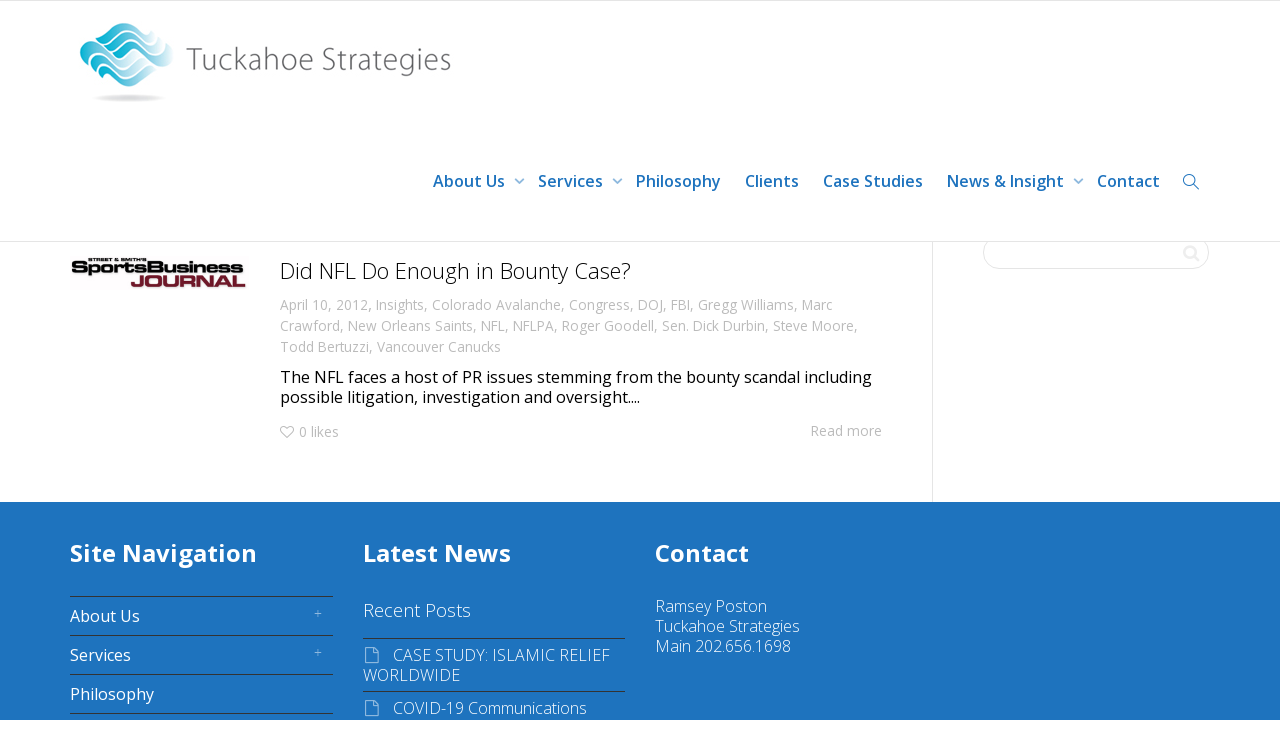

--- FILE ---
content_type: text/html; charset=UTF-8
request_url: https://www.tuckahoestrategies.com/tag/steve-moore/
body_size: 55867
content:
<!DOCTYPE html>
<!--[if lt IE 7]>
<html class="no-js lt-ie9 lt-ie8 lt-ie7" lang="en-US"><![endif]-->
<!--[if IE 7]>
<html class="no-js lt-ie9 lt-ie8" lang="en-US"><![endif]-->
<!--[if IE 8]>
<html class="no-js lt-ie9" lang="en-US"><![endif]-->
<!--[if IE 9]>
<html class="no-js lt-ie10" lang="en-US"><![endif]-->
<!--[if gt IE 9]><!-->
<html class="no-js" lang="en-US">
<!--<![endif]-->
<head>
	<meta http-equiv="X-UA-Compatible" content="IE=9; IE=8; IE=7; IE=EDGE"/>
	<meta charset="UTF-8">
	<meta name="viewport" content="width=device-width, initial-scale=1.0">
	<link rel="profile" href="https://gmpg.org/xfn/11">
	<link rel="pingback" href="https://www.tuckahoestrategies.com/xmlrpc.php">

	<!-- Fav and touch icons -->
					
	<!-- HTML5 shim, for IE6-8 support of HTML5 elements -->
	<!--[if lt IE 9]>
	<script src="https://www.tuckahoestrategies.com/wp-content/themes/kleo/assets/js/html5shiv.js"></script>
	<![endif]-->

	<!--[if IE 7]>
	<link rel="stylesheet" href="https://www.tuckahoestrategies.com/wp-content/themes/kleo/assets/css/fontello-ie7.css">
	<![endif]-->

	
	<title>Steve Moore &#8211; tuckahoestrategies</title>
<meta name='robots' content='max-image-preview:large' />
<link rel='dns-prefetch' href='//www.googletagmanager.com' />
<link rel='dns-prefetch' href='//fonts.googleapis.com' />
<link rel="alternate" type="application/rss+xml" title="tuckahoestrategies &raquo; Feed" href="https://www.tuckahoestrategies.com/feed/" />
<link rel="alternate" type="application/rss+xml" title="tuckahoestrategies &raquo; Comments Feed" href="https://www.tuckahoestrategies.com/comments/feed/" />
<link rel="alternate" type="application/rss+xml" title="tuckahoestrategies &raquo; Steve Moore Tag Feed" href="https://www.tuckahoestrategies.com/tag/steve-moore/feed/" />
<style id='wp-img-auto-sizes-contain-inline-css' type='text/css'>
img:is([sizes=auto i],[sizes^="auto," i]){contain-intrinsic-size:3000px 1500px}
/*# sourceURL=wp-img-auto-sizes-contain-inline-css */
</style>
<style id='wp-emoji-styles-inline-css' type='text/css'>

	img.wp-smiley, img.emoji {
		display: inline !important;
		border: none !important;
		box-shadow: none !important;
		height: 1em !important;
		width: 1em !important;
		margin: 0 0.07em !important;
		vertical-align: -0.1em !important;
		background: none !important;
		padding: 0 !important;
	}
/*# sourceURL=wp-emoji-styles-inline-css */
</style>
<style id='wp-block-library-inline-css' type='text/css'>
:root{--wp-block-synced-color:#7a00df;--wp-block-synced-color--rgb:122,0,223;--wp-bound-block-color:var(--wp-block-synced-color);--wp-editor-canvas-background:#ddd;--wp-admin-theme-color:#007cba;--wp-admin-theme-color--rgb:0,124,186;--wp-admin-theme-color-darker-10:#006ba1;--wp-admin-theme-color-darker-10--rgb:0,107,160.5;--wp-admin-theme-color-darker-20:#005a87;--wp-admin-theme-color-darker-20--rgb:0,90,135;--wp-admin-border-width-focus:2px}@media (min-resolution:192dpi){:root{--wp-admin-border-width-focus:1.5px}}.wp-element-button{cursor:pointer}:root .has-very-light-gray-background-color{background-color:#eee}:root .has-very-dark-gray-background-color{background-color:#313131}:root .has-very-light-gray-color{color:#eee}:root .has-very-dark-gray-color{color:#313131}:root .has-vivid-green-cyan-to-vivid-cyan-blue-gradient-background{background:linear-gradient(135deg,#00d084,#0693e3)}:root .has-purple-crush-gradient-background{background:linear-gradient(135deg,#34e2e4,#4721fb 50%,#ab1dfe)}:root .has-hazy-dawn-gradient-background{background:linear-gradient(135deg,#faaca8,#dad0ec)}:root .has-subdued-olive-gradient-background{background:linear-gradient(135deg,#fafae1,#67a671)}:root .has-atomic-cream-gradient-background{background:linear-gradient(135deg,#fdd79a,#004a59)}:root .has-nightshade-gradient-background{background:linear-gradient(135deg,#330968,#31cdcf)}:root .has-midnight-gradient-background{background:linear-gradient(135deg,#020381,#2874fc)}:root{--wp--preset--font-size--normal:16px;--wp--preset--font-size--huge:42px}.has-regular-font-size{font-size:1em}.has-larger-font-size{font-size:2.625em}.has-normal-font-size{font-size:var(--wp--preset--font-size--normal)}.has-huge-font-size{font-size:var(--wp--preset--font-size--huge)}.has-text-align-center{text-align:center}.has-text-align-left{text-align:left}.has-text-align-right{text-align:right}.has-fit-text{white-space:nowrap!important}#end-resizable-editor-section{display:none}.aligncenter{clear:both}.items-justified-left{justify-content:flex-start}.items-justified-center{justify-content:center}.items-justified-right{justify-content:flex-end}.items-justified-space-between{justify-content:space-between}.screen-reader-text{border:0;clip-path:inset(50%);height:1px;margin:-1px;overflow:hidden;padding:0;position:absolute;width:1px;word-wrap:normal!important}.screen-reader-text:focus{background-color:#ddd;clip-path:none;color:#444;display:block;font-size:1em;height:auto;left:5px;line-height:normal;padding:15px 23px 14px;text-decoration:none;top:5px;width:auto;z-index:100000}html :where(.has-border-color){border-style:solid}html :where([style*=border-top-color]){border-top-style:solid}html :where([style*=border-right-color]){border-right-style:solid}html :where([style*=border-bottom-color]){border-bottom-style:solid}html :where([style*=border-left-color]){border-left-style:solid}html :where([style*=border-width]){border-style:solid}html :where([style*=border-top-width]){border-top-style:solid}html :where([style*=border-right-width]){border-right-style:solid}html :where([style*=border-bottom-width]){border-bottom-style:solid}html :where([style*=border-left-width]){border-left-style:solid}html :where(img[class*=wp-image-]){height:auto;max-width:100%}:where(figure){margin:0 0 1em}html :where(.is-position-sticky){--wp-admin--admin-bar--position-offset:var(--wp-admin--admin-bar--height,0px)}@media screen and (max-width:600px){html :where(.is-position-sticky){--wp-admin--admin-bar--position-offset:0px}}

/*# sourceURL=wp-block-library-inline-css */
</style><style id='global-styles-inline-css' type='text/css'>
:root{--wp--preset--aspect-ratio--square: 1;--wp--preset--aspect-ratio--4-3: 4/3;--wp--preset--aspect-ratio--3-4: 3/4;--wp--preset--aspect-ratio--3-2: 3/2;--wp--preset--aspect-ratio--2-3: 2/3;--wp--preset--aspect-ratio--16-9: 16/9;--wp--preset--aspect-ratio--9-16: 9/16;--wp--preset--color--black: #000000;--wp--preset--color--cyan-bluish-gray: #abb8c3;--wp--preset--color--white: #ffffff;--wp--preset--color--pale-pink: #f78da7;--wp--preset--color--vivid-red: #cf2e2e;--wp--preset--color--luminous-vivid-orange: #ff6900;--wp--preset--color--luminous-vivid-amber: #fcb900;--wp--preset--color--light-green-cyan: #7bdcb5;--wp--preset--color--vivid-green-cyan: #00d084;--wp--preset--color--pale-cyan-blue: #8ed1fc;--wp--preset--color--vivid-cyan-blue: #0693e3;--wp--preset--color--vivid-purple: #9b51e0;--wp--preset--gradient--vivid-cyan-blue-to-vivid-purple: linear-gradient(135deg,rgb(6,147,227) 0%,rgb(155,81,224) 100%);--wp--preset--gradient--light-green-cyan-to-vivid-green-cyan: linear-gradient(135deg,rgb(122,220,180) 0%,rgb(0,208,130) 100%);--wp--preset--gradient--luminous-vivid-amber-to-luminous-vivid-orange: linear-gradient(135deg,rgb(252,185,0) 0%,rgb(255,105,0) 100%);--wp--preset--gradient--luminous-vivid-orange-to-vivid-red: linear-gradient(135deg,rgb(255,105,0) 0%,rgb(207,46,46) 100%);--wp--preset--gradient--very-light-gray-to-cyan-bluish-gray: linear-gradient(135deg,rgb(238,238,238) 0%,rgb(169,184,195) 100%);--wp--preset--gradient--cool-to-warm-spectrum: linear-gradient(135deg,rgb(74,234,220) 0%,rgb(151,120,209) 20%,rgb(207,42,186) 40%,rgb(238,44,130) 60%,rgb(251,105,98) 80%,rgb(254,248,76) 100%);--wp--preset--gradient--blush-light-purple: linear-gradient(135deg,rgb(255,206,236) 0%,rgb(152,150,240) 100%);--wp--preset--gradient--blush-bordeaux: linear-gradient(135deg,rgb(254,205,165) 0%,rgb(254,45,45) 50%,rgb(107,0,62) 100%);--wp--preset--gradient--luminous-dusk: linear-gradient(135deg,rgb(255,203,112) 0%,rgb(199,81,192) 50%,rgb(65,88,208) 100%);--wp--preset--gradient--pale-ocean: linear-gradient(135deg,rgb(255,245,203) 0%,rgb(182,227,212) 50%,rgb(51,167,181) 100%);--wp--preset--gradient--electric-grass: linear-gradient(135deg,rgb(202,248,128) 0%,rgb(113,206,126) 100%);--wp--preset--gradient--midnight: linear-gradient(135deg,rgb(2,3,129) 0%,rgb(40,116,252) 100%);--wp--preset--font-size--small: 13px;--wp--preset--font-size--medium: 20px;--wp--preset--font-size--large: 36px;--wp--preset--font-size--x-large: 42px;--wp--preset--spacing--20: 0.44rem;--wp--preset--spacing--30: 0.67rem;--wp--preset--spacing--40: 1rem;--wp--preset--spacing--50: 1.5rem;--wp--preset--spacing--60: 2.25rem;--wp--preset--spacing--70: 3.38rem;--wp--preset--spacing--80: 5.06rem;--wp--preset--shadow--natural: 6px 6px 9px rgba(0, 0, 0, 0.2);--wp--preset--shadow--deep: 12px 12px 50px rgba(0, 0, 0, 0.4);--wp--preset--shadow--sharp: 6px 6px 0px rgba(0, 0, 0, 0.2);--wp--preset--shadow--outlined: 6px 6px 0px -3px rgb(255, 255, 255), 6px 6px rgb(0, 0, 0);--wp--preset--shadow--crisp: 6px 6px 0px rgb(0, 0, 0);}:where(.is-layout-flex){gap: 0.5em;}:where(.is-layout-grid){gap: 0.5em;}body .is-layout-flex{display: flex;}.is-layout-flex{flex-wrap: wrap;align-items: center;}.is-layout-flex > :is(*, div){margin: 0;}body .is-layout-grid{display: grid;}.is-layout-grid > :is(*, div){margin: 0;}:where(.wp-block-columns.is-layout-flex){gap: 2em;}:where(.wp-block-columns.is-layout-grid){gap: 2em;}:where(.wp-block-post-template.is-layout-flex){gap: 1.25em;}:where(.wp-block-post-template.is-layout-grid){gap: 1.25em;}.has-black-color{color: var(--wp--preset--color--black) !important;}.has-cyan-bluish-gray-color{color: var(--wp--preset--color--cyan-bluish-gray) !important;}.has-white-color{color: var(--wp--preset--color--white) !important;}.has-pale-pink-color{color: var(--wp--preset--color--pale-pink) !important;}.has-vivid-red-color{color: var(--wp--preset--color--vivid-red) !important;}.has-luminous-vivid-orange-color{color: var(--wp--preset--color--luminous-vivid-orange) !important;}.has-luminous-vivid-amber-color{color: var(--wp--preset--color--luminous-vivid-amber) !important;}.has-light-green-cyan-color{color: var(--wp--preset--color--light-green-cyan) !important;}.has-vivid-green-cyan-color{color: var(--wp--preset--color--vivid-green-cyan) !important;}.has-pale-cyan-blue-color{color: var(--wp--preset--color--pale-cyan-blue) !important;}.has-vivid-cyan-blue-color{color: var(--wp--preset--color--vivid-cyan-blue) !important;}.has-vivid-purple-color{color: var(--wp--preset--color--vivid-purple) !important;}.has-black-background-color{background-color: var(--wp--preset--color--black) !important;}.has-cyan-bluish-gray-background-color{background-color: var(--wp--preset--color--cyan-bluish-gray) !important;}.has-white-background-color{background-color: var(--wp--preset--color--white) !important;}.has-pale-pink-background-color{background-color: var(--wp--preset--color--pale-pink) !important;}.has-vivid-red-background-color{background-color: var(--wp--preset--color--vivid-red) !important;}.has-luminous-vivid-orange-background-color{background-color: var(--wp--preset--color--luminous-vivid-orange) !important;}.has-luminous-vivid-amber-background-color{background-color: var(--wp--preset--color--luminous-vivid-amber) !important;}.has-light-green-cyan-background-color{background-color: var(--wp--preset--color--light-green-cyan) !important;}.has-vivid-green-cyan-background-color{background-color: var(--wp--preset--color--vivid-green-cyan) !important;}.has-pale-cyan-blue-background-color{background-color: var(--wp--preset--color--pale-cyan-blue) !important;}.has-vivid-cyan-blue-background-color{background-color: var(--wp--preset--color--vivid-cyan-blue) !important;}.has-vivid-purple-background-color{background-color: var(--wp--preset--color--vivid-purple) !important;}.has-black-border-color{border-color: var(--wp--preset--color--black) !important;}.has-cyan-bluish-gray-border-color{border-color: var(--wp--preset--color--cyan-bluish-gray) !important;}.has-white-border-color{border-color: var(--wp--preset--color--white) !important;}.has-pale-pink-border-color{border-color: var(--wp--preset--color--pale-pink) !important;}.has-vivid-red-border-color{border-color: var(--wp--preset--color--vivid-red) !important;}.has-luminous-vivid-orange-border-color{border-color: var(--wp--preset--color--luminous-vivid-orange) !important;}.has-luminous-vivid-amber-border-color{border-color: var(--wp--preset--color--luminous-vivid-amber) !important;}.has-light-green-cyan-border-color{border-color: var(--wp--preset--color--light-green-cyan) !important;}.has-vivid-green-cyan-border-color{border-color: var(--wp--preset--color--vivid-green-cyan) !important;}.has-pale-cyan-blue-border-color{border-color: var(--wp--preset--color--pale-cyan-blue) !important;}.has-vivid-cyan-blue-border-color{border-color: var(--wp--preset--color--vivid-cyan-blue) !important;}.has-vivid-purple-border-color{border-color: var(--wp--preset--color--vivid-purple) !important;}.has-vivid-cyan-blue-to-vivid-purple-gradient-background{background: var(--wp--preset--gradient--vivid-cyan-blue-to-vivid-purple) !important;}.has-light-green-cyan-to-vivid-green-cyan-gradient-background{background: var(--wp--preset--gradient--light-green-cyan-to-vivid-green-cyan) !important;}.has-luminous-vivid-amber-to-luminous-vivid-orange-gradient-background{background: var(--wp--preset--gradient--luminous-vivid-amber-to-luminous-vivid-orange) !important;}.has-luminous-vivid-orange-to-vivid-red-gradient-background{background: var(--wp--preset--gradient--luminous-vivid-orange-to-vivid-red) !important;}.has-very-light-gray-to-cyan-bluish-gray-gradient-background{background: var(--wp--preset--gradient--very-light-gray-to-cyan-bluish-gray) !important;}.has-cool-to-warm-spectrum-gradient-background{background: var(--wp--preset--gradient--cool-to-warm-spectrum) !important;}.has-blush-light-purple-gradient-background{background: var(--wp--preset--gradient--blush-light-purple) !important;}.has-blush-bordeaux-gradient-background{background: var(--wp--preset--gradient--blush-bordeaux) !important;}.has-luminous-dusk-gradient-background{background: var(--wp--preset--gradient--luminous-dusk) !important;}.has-pale-ocean-gradient-background{background: var(--wp--preset--gradient--pale-ocean) !important;}.has-electric-grass-gradient-background{background: var(--wp--preset--gradient--electric-grass) !important;}.has-midnight-gradient-background{background: var(--wp--preset--gradient--midnight) !important;}.has-small-font-size{font-size: var(--wp--preset--font-size--small) !important;}.has-medium-font-size{font-size: var(--wp--preset--font-size--medium) !important;}.has-large-font-size{font-size: var(--wp--preset--font-size--large) !important;}.has-x-large-font-size{font-size: var(--wp--preset--font-size--x-large) !important;}
/*# sourceURL=global-styles-inline-css */
</style>

<style id='classic-theme-styles-inline-css' type='text/css'>
/*! This file is auto-generated */
.wp-block-button__link{color:#fff;background-color:#32373c;border-radius:9999px;box-shadow:none;text-decoration:none;padding:calc(.667em + 2px) calc(1.333em + 2px);font-size:1.125em}.wp-block-file__button{background:#32373c;color:#fff;text-decoration:none}
/*# sourceURL=/wp-includes/css/classic-themes.min.css */
</style>
<link rel='stylesheet' id='mediaelement-css' href='https://www.tuckahoestrategies.com/wp-includes/js/mediaelement/mediaelementplayer-legacy.min.css' type='text/css' media='all' />
<link rel='stylesheet' id='kleo-google-fonts-css' href='//fonts.googleapis.com/css?family=Open+Sans%3A700%2C300%2C400%2C600&#038;ver=6.9' type='text/css' media='all' />
<link rel='stylesheet' id='kleo-combined-css' href='https://www.tuckahoestrategies.com/wp-content/uploads/custom_styles/combined.css' type='text/css' media='all' />
<link rel='stylesheet' id='kleo-colors-css' href='https://www.tuckahoestrategies.com/wp-content/uploads/custom_styles/dynamic.css' type='text/css' media='all' />
<link rel='stylesheet' id='kleo-fonts-css' href='https://www.tuckahoestrategies.com/wp-content/themes/kleo/assets/css/fontello.css' type='text/css' media='all' />
<link rel='stylesheet' id='kleo-style-css' href='https://www.tuckahoestrategies.com/wp-content/themes/kleo-child/style.css' type='text/css' media='all' />
<script type="text/javascript" src="https://www.tuckahoestrategies.com/wp-includes/js/jquery/jquery.min.js" id="jquery-core-js"></script>
<script type="text/javascript" src="https://www.tuckahoestrategies.com/wp-includes/js/jquery/jquery-migrate.min.js" id="jquery-migrate-js"></script>
<script type="text/javascript" src="https://www.tuckahoestrategies.com/wp-content/themes/kleo/assets/js/modernizr.custom.46504.js" id="modernizr-js"></script>

<!-- Google tag (gtag.js) snippet added by Site Kit -->
<!-- Google Analytics snippet added by Site Kit -->
<script type="text/javascript" src="https://www.googletagmanager.com/gtag/js?id=GT-WFM3KS5" id="google_gtagjs-js" async></script>
<script type="text/javascript" id="google_gtagjs-js-after">
/* <![CDATA[ */
window.dataLayer = window.dataLayer || [];function gtag(){dataLayer.push(arguments);}
gtag("set","linker",{"domains":["www.tuckahoestrategies.com"]});
gtag("js", new Date());
gtag("set", "developer_id.dZTNiMT", true);
gtag("config", "GT-WFM3KS5");
//# sourceURL=google_gtagjs-js-after
/* ]]> */
</script>
<script></script><link rel="https://api.w.org/" href="https://www.tuckahoestrategies.com/wp-json/" /><link rel="alternate" title="JSON" type="application/json" href="https://www.tuckahoestrategies.com/wp-json/wp/v2/tags/116" /><link rel="EditURI" type="application/rsd+xml" title="RSD" href="https://www.tuckahoestrategies.com/xmlrpc.php?rsd" />
<meta name="generator" content="WordPress 6.9" />
<meta name="generator" content="Site Kit by Google 1.170.0" />    <meta name="mobile-web-app-capable" content="yes">
	    <script type="text/javascript">
        /*
		 prevent dom flickering for elements hidden with js
		 */
        "use strict";

        document.documentElement.className += ' js-active ';
        document.documentElement.className += 'ontouchstart' in document.documentElement ? ' kleo-mobile ' : ' kleo-desktop ';

        var prefix = ['-webkit-', '-o-', '-moz-', '-ms-', ""];
        for (var i in prefix) {
            if (prefix[i] + 'transform' in document.documentElement.style) document.documentElement.className += " kleo-transform ";
            break;
        }
    </script>
	<meta name="generator" content="Powered by WPBakery Page Builder - drag and drop page builder for WordPress."/>
<meta name="generator" content="Powered by Slider Revolution 6.7.38 - responsive, Mobile-Friendly Slider Plugin for WordPress with comfortable drag and drop interface." />

<style>
.widget_tag_cloud a { font-size: small !important; }
</style>
<script>function setREVStartSize(e){
			//window.requestAnimationFrame(function() {
				window.RSIW = window.RSIW===undefined ? window.innerWidth : window.RSIW;
				window.RSIH = window.RSIH===undefined ? window.innerHeight : window.RSIH;
				try {
					var pw = document.getElementById(e.c).parentNode.offsetWidth,
						newh;
					pw = pw===0 || isNaN(pw) || (e.l=="fullwidth" || e.layout=="fullwidth") ? window.RSIW : pw;
					e.tabw = e.tabw===undefined ? 0 : parseInt(e.tabw);
					e.thumbw = e.thumbw===undefined ? 0 : parseInt(e.thumbw);
					e.tabh = e.tabh===undefined ? 0 : parseInt(e.tabh);
					e.thumbh = e.thumbh===undefined ? 0 : parseInt(e.thumbh);
					e.tabhide = e.tabhide===undefined ? 0 : parseInt(e.tabhide);
					e.thumbhide = e.thumbhide===undefined ? 0 : parseInt(e.thumbhide);
					e.mh = e.mh===undefined || e.mh=="" || e.mh==="auto" ? 0 : parseInt(e.mh,0);
					if(e.layout==="fullscreen" || e.l==="fullscreen")
						newh = Math.max(e.mh,window.RSIH);
					else{
						e.gw = Array.isArray(e.gw) ? e.gw : [e.gw];
						for (var i in e.rl) if (e.gw[i]===undefined || e.gw[i]===0) e.gw[i] = e.gw[i-1];
						e.gh = e.el===undefined || e.el==="" || (Array.isArray(e.el) && e.el.length==0)? e.gh : e.el;
						e.gh = Array.isArray(e.gh) ? e.gh : [e.gh];
						for (var i in e.rl) if (e.gh[i]===undefined || e.gh[i]===0) e.gh[i] = e.gh[i-1];
											
						var nl = new Array(e.rl.length),
							ix = 0,
							sl;
						e.tabw = e.tabhide>=pw ? 0 : e.tabw;
						e.thumbw = e.thumbhide>=pw ? 0 : e.thumbw;
						e.tabh = e.tabhide>=pw ? 0 : e.tabh;
						e.thumbh = e.thumbhide>=pw ? 0 : e.thumbh;
						for (var i in e.rl) nl[i] = e.rl[i]<window.RSIW ? 0 : e.rl[i];
						sl = nl[0];
						for (var i in nl) if (sl>nl[i] && nl[i]>0) { sl = nl[i]; ix=i;}
						var m = pw>(e.gw[ix]+e.tabw+e.thumbw) ? 1 : (pw-(e.tabw+e.thumbw)) / (e.gw[ix]);
						newh =  (e.gh[ix] * m) + (e.tabh + e.thumbh);
					}
					var el = document.getElementById(e.c);
					if (el!==null && el) el.style.height = newh+"px";
					el = document.getElementById(e.c+"_wrapper");
					if (el!==null && el) {
						el.style.height = newh+"px";
						el.style.display = "block";
					}
				} catch(e){
					console.log("Failure at Presize of Slider:" + e)
				}
			//});
		  };</script>
<noscript><style> .wpb_animate_when_almost_visible { opacity: 1; }</style></noscript><link rel='stylesheet' id='rs-plugin-settings-css' href='//www.tuckahoestrategies.com/wp-content/plugins/revslider/sr6/assets/css/rs6.css' type='text/css' media='all' />
<style id='rs-plugin-settings-inline-css' type='text/css'>
#rs-demo-id {}
/*# sourceURL=rs-plugin-settings-inline-css */
</style>
</head>


<body data-rsssl=1 class="archive tag tag-steve-moore tag-116 wp-embed-responsive wp-theme-kleo wp-child-theme-kleo-child kleo-navbar-fixed navbar-resize wpb-js-composer js-comp-ver-8.7.2 vc_responsive">



<!-- PAGE LAYOUT
================================================ -->
<!--Attributes-->
<div class="kleo-page">

	<!-- HEADER SECTION
	================================================ -->
	
<div id="header" class="header-color">

	<div class="navbar" role="navigation">

		
			<div class="social-header header-color">
				<div class="container">
					<div class="top-bar top-bar-flex">

						
						
					</div><!--end top-bar-->
				</div>
			</div>

		
				<div class="kleo-main-header header-normal">
			<div class="container">
				<!-- Brand and toggle get grouped for better mobile display -->
				<div class="navbar-header">
					<div class="kleo-mobile-switch">

												<button type="button"  class="navbar-toggle" data-toggle="collapse" data-target=".nav-436eb3ca">
							<span class="sr-only">Toggle navigation</span>
							<span class="icon-bar"></span>
							<span class="icon-bar"></span>
							<span class="icon-bar"></span>
						</button>
					</div>

					<div class="kleo-mobile-icons">

						
					</div>

					<strong class="logo">
						<a href="https://www.tuckahoestrategies.com">

							
								<img id="logo_img" title="tuckahoestrategies" src="https://www.tuckahoestrategies.com/wp-content/uploads/2020/02/Logo-horiz-400-white.jpg"
								     alt="tuckahoestrategies">

							
						</a>
					</strong>
				</div>

				
				<div class="primary-menu collapse navbar-collapse nav-collapse nav-436eb3ca"><ul id="menu-mainmenu" class="nav navbar-nav"><li id="menu-item-2124" class="menu-item menu-item-type-post_type menu-item-object-page menu-item-has-children menu-item-2124 dropdown mega-4-cols"><a title="About Us" href="https://www.tuckahoestrategies.com/about/" class="js-activated">About Us <span class="caret"></span></a>
<ul role="menu" class="dropdown-menu sub-menu pull-left">
	<li id="menu-item-2012" class="menu-item menu-item-type-post_type menu-item-object-page menu-item-2012"><a title="Ramsey Poston" href="https://www.tuckahoestrategies.com/ramsey-poston/">Ramsey Poston</a></li>
	<li id="menu-item-2823" class="menu-item menu-item-type-post_type menu-item-object-page menu-item-has-children menu-item-2823 dropdown-submenu"><a title="Of Counsel" href="https://www.tuckahoestrategies.com/about/of-counsel/">Of Counsel <span class="caret"></span></a>
	<ul role="menu" class="dropdown-menu sub-menu">
		<li id="menu-item-2827" class="menu-item menu-item-type-post_type menu-item-object-page menu-item-2827"><a title="Ed Rollins" href="https://www.tuckahoestrategies.com/?page_id=2825">Ed Rollins</a></li>
		<li id="menu-item-3026" class="menu-item menu-item-type-post_type menu-item-object-page menu-item-3026"><a title="Carrie Cecil" href="https://www.tuckahoestrategies.com/about/of-counsel/carrie-cecil/">Carrie Cecil</a></li>
	</ul>
</li>
	<li id="menu-item-2817" class="menu-item menu-item-type-post_type menu-item-object-page menu-item-has-children menu-item-2817 dropdown-submenu"><a title="Testimonials" href="https://www.tuckahoestrategies.com/about/testimonials/">Testimonials <span class="caret"></span></a>
	<ul role="menu" class="dropdown-menu sub-menu">
		<li id="menu-item-2014" class="menu-item menu-item-type-post_type menu-item-object-page menu-item-2014"><a title="Brian France" href="https://www.tuckahoestrategies.com/ramsey-poston/nascar-chairman-ceo-brian-france/">Brian France</a></li>
		<li id="menu-item-2013" class="menu-item menu-item-type-post_type menu-item-object-page menu-item-2013"><a title="Kevin Harvick" href="https://www.tuckahoestrategies.com/ramsey-poston/kevin-harvick/">Kevin Harvick</a></li>
		<li id="menu-item-2016" class="menu-item menu-item-type-post_type menu-item-object-page menu-item-2016"><a title="Helen Maher" href="https://www.tuckahoestrategies.com/ramsey-poston/helen-maher/">Helen Maher</a></li>
		<li id="menu-item-2015" class="menu-item menu-item-type-post_type menu-item-object-page menu-item-2015"><a title="Sprint&#039;s Tim Considine" href="https://www.tuckahoestrategies.com/ramsey-poston/sprints-tim-considine/">Sprint&#8217;s Tim Considine</a></li>
	</ul>
</li>
	<li id="menu-item-2032" class="menu-item menu-item-type-post_type menu-item-object-page menu-item-2032"><a title="Strategic Partners" href="https://www.tuckahoestrategies.com/strategic-partners/">Strategic Partners</a></li>
</ul>
</li>
<li id="menu-item-2027" class="menu-item menu-item-type-post_type menu-item-object-page menu-item-has-children menu-item-2027 dropdown mega-5-cols"><a title="Services" href="https://www.tuckahoestrategies.com/services/" class="js-activated">Services <span class="caret"></span></a>
<ul role="menu" class="dropdown-menu sub-menu pull-left">
	<li id="menu-item-2029" class="menu-item menu-item-type-post_type menu-item-object-page menu-item-2029"><a title="Litigation Communications" href="https://www.tuckahoestrategies.com/services/litigation-communications/">Litigation Communications</a></li>
	<li id="menu-item-2028" class="menu-item menu-item-type-post_type menu-item-object-page menu-item-2028"><a title="Crisis Communications" href="https://www.tuckahoestrategies.com/services/crisis-communications/">Crisis Communications</a></li>
	<li id="menu-item-2031" class="menu-item menu-item-type-post_type menu-item-object-page menu-item-2031"><a title="Public Relations" href="https://www.tuckahoestrategies.com/services/pr-services/">Public Relations</a></li>
	<li id="menu-item-2011" class="menu-item menu-item-type-post_type menu-item-object-page menu-item-2011"><a title="Opinion Leader Network" href="https://www.tuckahoestrategies.com/services/opinion-leader-network/">Opinion Leader Network</a></li>
	<li id="menu-item-2030" class="menu-item menu-item-type-post_type menu-item-object-page menu-item-2030"><a title="Strategic Counsel" href="https://www.tuckahoestrategies.com/services/strategic-counsel/">Strategic Counsel</a></li>
</ul>
</li>
<li id="menu-item-2026" class="menu-item menu-item-type-post_type menu-item-object-page menu-item-2026"><a title="Philosophy" href="https://www.tuckahoestrategies.com/philosophy/">Philosophy</a></li>
<li id="menu-item-2615" class="menu-item menu-item-type-taxonomy menu-item-object-category menu-item-2615"><a title="Clients" href="https://www.tuckahoestrategies.com/category/clients/">Clients</a></li>
<li id="menu-item-2160" class="menu-item menu-item-type-taxonomy menu-item-object-category menu-item-2160"><a title="Case Studies" href="https://www.tuckahoestrategies.com/category/case-studies/">Case Studies</a></li>
<li id="menu-item-2023" class="menu-item menu-item-type-post_type menu-item-object-page menu-item-has-children menu-item-2023 dropdown mega-3-cols"><a title="News &#038; Insight" href="https://www.tuckahoestrategies.com/news-insight/" class="js-activated">News &#038; Insight <span class="caret"></span></a>
<ul role="menu" class="dropdown-menu sub-menu pull-left">
	<li id="menu-item-2664" class="menu-item menu-item-type-taxonomy menu-item-object-category menu-item-2664"><a title="Insights" href="https://www.tuckahoestrategies.com/category/insights/">Insights</a></li>
	<li id="menu-item-2025" class="menu-item menu-item-type-post_type menu-item-object-page menu-item-2025"><a title="News" href="https://www.tuckahoestrategies.com/news-insight/news/">News</a></li>
	<li id="menu-item-2663" class="menu-item menu-item-type-taxonomy menu-item-object-category menu-item-2663"><a title="Company News" href="https://www.tuckahoestrategies.com/category/company-news/">Company News</a></li>
</ul>
</li>
<li id="menu-item-2019" class="menu-item menu-item-type-post_type menu-item-object-page menu-item-2019"><a title="Contact" href="https://www.tuckahoestrategies.com/contact/">Contact</a></li>
<li id="nav-menu-item-search" class="menu-item kleo-search-nav">        <a class="search-trigger" href="#"><i class="icon icon-search"></i></a>
        <div class="kleo-search-wrap searchHidden" id="ajax_search_container">
            <form class="form-inline" id="ajax_searchform" action="https://www.tuckahoestrategies.com/"
                  data-context="">
				<input type="hidden" name="post_type[]" value="">                <input name="s" class="ajax_s form-control" autocomplete="off"
                       type="text"
                       value="" placeholder="Start typing to search..."
                       required>
                <span class="kleo-ajax-search-loading"><i class="icon-spin6 animate-spin"></i></span>

            </form>
            <div class="kleo_ajax_results"></div>
        </div>

		</li></ul></div>			</div><!--end container-->
		</div>
	</div>

</div><!--end header-->


	<!-- MAIN SECTION
	================================================ -->
	<div id="main">



<section class='container-wrap main-title alternate-color  border-bottom breadcrumbs-container'><div class='container'><h1 class="page-title">Tag Archive for: Steve Moore</h1><div class='breadcrumb-extra'>
		<div class="kleo_framework breadcrumb" itemscope itemtype="http://schema.org/BreadcrumbList"><span itemprop="itemListElement" itemscope itemtype="http://schema.org/ListItem"><a itemprop="item" href="https://www.tuckahoestrategies.com" title="tuckahoestrategies" ><span itemprop="name">Home</span></a><meta itemprop="position" content="1" /></span>
			 <span class="sep"> </span> <span class="active">Steve Moore</span>
		</div></div></div></section>

<section class="container-wrap main-color">
	<div id="main-container" class="container">
		<div class="row">
			<div class="template-page col-sm-9 tpl-right posts-listing small-listing with-meta">
				<div class="wrap-content">
					
				


	
	
	

	
<article id="post-533" class="post-item post-533 post type-post status-publish format-standard hentry category-insights tag-colorado-avalanche tag-congress tag-doj tag-fbi tag-gregg-williams tag-marc-crawford tag-new-orleans-saints tag-nfl tag-nflpa tag-roger-goodell tag-sen-dick-durbin tag-steve-moore tag-todd-bertuzzi tag-vancouver-canucks">
    <div class="row post-content animated animate-when-almost-visible el-appear">

        <div class="col-sm-3">
			<div class="post-image"><a href="https://www.tuckahoestrategies.com/did-nfl-do-enough-in-bounty-case/" class="element-wrap"><img src="/wp-content/uploads/2012/04/SBJ-logo.png" alt="Did NFL Do Enough in Bounty Case?"><span class="hover-element"><i>+</i></span></a></div><!--end post-image-->        </div>
        <div class="col-sm-9">

			                <div class="post-header">

                    <h3 class="post-title entry-title"><a href="https://www.tuckahoestrategies.com/did-nfl-do-enough-in-bounty-case/">Did NFL Do Enough in Bounty Case?</a>
                    </h3>

                    <span class="post-meta">
                    <small><a href="https://www.tuckahoestrategies.com/did-nfl-do-enough-in-bounty-case/" rel="bookmark" class="post-time"><time class="entry-date" datetime="2012-04-10T09:43:23-04:00">April 10, 2012</time><time class="modify-date hide hidden updated" datetime="2013-09-01T17:52:29-04:00">September 1, 2013</time></a></small>, <small class="meta-category"><a href="https://www.tuckahoestrategies.com/category/insights/" rel="category tag">Insights</a>, <a href="https://www.tuckahoestrategies.com/tag/colorado-avalanche/" rel="tag">Colorado Avalanche</a>, <a href="https://www.tuckahoestrategies.com/tag/congress/" rel="tag">Congress</a>, <a href="https://www.tuckahoestrategies.com/tag/doj/" rel="tag">DOJ</a>, <a href="https://www.tuckahoestrategies.com/tag/fbi/" rel="tag">FBI</a>, <a href="https://www.tuckahoestrategies.com/tag/gregg-williams/" rel="tag">Gregg Williams</a>, <a href="https://www.tuckahoestrategies.com/tag/marc-crawford/" rel="tag">Marc Crawford</a>, <a href="https://www.tuckahoestrategies.com/tag/new-orleans-saints/" rel="tag">New Orleans Saints</a>, <a href="https://www.tuckahoestrategies.com/tag/nfl/" rel="tag">NFL</a>, <a href="https://www.tuckahoestrategies.com/tag/nflpa/" rel="tag">NFLPA</a>, <a href="https://www.tuckahoestrategies.com/tag/roger-goodell/" rel="tag">Roger Goodell</a>, <a href="https://www.tuckahoestrategies.com/tag/sen-dick-durbin/" rel="tag">Sen. Dick Durbin</a>, <a href="https://www.tuckahoestrategies.com/tag/steve-moore/" rel="tag">Steve Moore</a>, <a href="https://www.tuckahoestrategies.com/tag/todd-bertuzzi/" rel="tag">Todd Bertuzzi</a>, <a href="https://www.tuckahoestrategies.com/tag/vancouver-canucks/" rel="tag">Vancouver Canucks</a></small>                </span>

                </div><!--end post-header-->
			
			                <div class="post-info">

                    <div class="entry-summary">
													<p>The NFL faces a host of PR issues stemming from the bounty scandal including possible litigation, investigation and oversight....</p>						                    </div><!-- .entry-summary -->

                </div><!--end post-info-->
			
            <div class="post-footer">
                <small>
					<a href="#" class="item-likes" id="item-likes-533" title="Like this"><span class="item-likes-count">0</span> <span class="item-likes-postfix">likes</span></a>
					                        <a href="https://www.tuckahoestrategies.com/did-nfl-do-enough-in-bounty-case/"><span class="muted pull-right">
						Read more</span>
                        </a>
					                </small>
            </div><!--end post-footer-->
        </div>


    </div><!--end post-content-->
</article>

	
	


				
				</div><!--end wrap-content-->
			</div><!--end main-page-template-->
			
<div class="sidebar sidebar-main col-sm-3 sidebar-right">
	<div class="inner-content widgets-container">
		<div id="search-3" class="widget widget_search"><form role="search" method="get" class="searchform" action="https://www.tuckahoestrategies.com/">
	
	<div class="input-group">
		<input name="s" autocomplete="off" type="text" class="ajax_s form-control input-sm" value="">
		<span class="input-group-btn">
            <input type="submit" value="Search" class="searchsubmit button">
		</span>
	</div>

</form></div>	</div><!--end inner-content-->
</div><!--end sidebar-->
			</div><!--end .row-->		</div><!--end .container-->

</section>
<!--END MAIN SECTION-->

		</div><!-- #main -->

    
<div id="footer" class="footer-color border-top">
	<div class="container">
		<div class="template-page tpl-no">
			<div class="wrap-content">
				<div class="row">
					<div class="col-sm-3">
						<div id="footer-sidebar-1" class="footer-sidebar widget-area" role="complementary">
							<div id="custom_html-3" class="widget_text widget widget_custom_html"><div class="textwidget custom-html-widget"><strong><font size=5>Site Navigation</font></strong></div></div><div id="nav_menu-2" class="widget widget_nav_menu"><div class="menu-mainmenu-container"><ul id="menu-mainmenu-1" class="menu"><li class="menu-item menu-item-type-post_type menu-item-object-page menu-item-has-children menu-item-2124"><a href="https://www.tuckahoestrategies.com/about/">About Us</a>
<ul class="sub-menu">
	<li class="menu-item menu-item-type-post_type menu-item-object-page menu-item-2012"><a href="https://www.tuckahoestrategies.com/ramsey-poston/">Ramsey Poston</a></li>
	<li class="menu-item menu-item-type-post_type menu-item-object-page menu-item-has-children menu-item-2823"><a href="https://www.tuckahoestrategies.com/about/of-counsel/">Of Counsel</a>
	<ul class="sub-menu">
		<li class="menu-item menu-item-type-post_type menu-item-object-page menu-item-2827"><a href="https://www.tuckahoestrategies.com/?page_id=2825">Ed Rollins</a></li>
		<li class="menu-item menu-item-type-post_type menu-item-object-page menu-item-3026"><a href="https://www.tuckahoestrategies.com/about/of-counsel/carrie-cecil/">Carrie Cecil</a></li>
	</ul>
</li>
	<li class="menu-item menu-item-type-post_type menu-item-object-page menu-item-has-children menu-item-2817"><a href="https://www.tuckahoestrategies.com/about/testimonials/">Testimonials</a>
	<ul class="sub-menu">
		<li class="menu-item menu-item-type-post_type menu-item-object-page menu-item-2014"><a href="https://www.tuckahoestrategies.com/ramsey-poston/nascar-chairman-ceo-brian-france/">Brian France</a></li>
		<li class="menu-item menu-item-type-post_type menu-item-object-page menu-item-2013"><a href="https://www.tuckahoestrategies.com/ramsey-poston/kevin-harvick/">Kevin Harvick</a></li>
		<li class="menu-item menu-item-type-post_type menu-item-object-page menu-item-2016"><a href="https://www.tuckahoestrategies.com/ramsey-poston/helen-maher/">Helen Maher</a></li>
		<li class="menu-item menu-item-type-post_type menu-item-object-page menu-item-2015"><a href="https://www.tuckahoestrategies.com/ramsey-poston/sprints-tim-considine/">Sprint&#8217;s Tim Considine</a></li>
	</ul>
</li>
	<li class="menu-item menu-item-type-post_type menu-item-object-page menu-item-2032"><a href="https://www.tuckahoestrategies.com/strategic-partners/">Strategic Partners</a></li>
</ul>
</li>
<li class="menu-item menu-item-type-post_type menu-item-object-page menu-item-has-children menu-item-2027"><a href="https://www.tuckahoestrategies.com/services/">Services</a>
<ul class="sub-menu">
	<li class="menu-item menu-item-type-post_type menu-item-object-page menu-item-2029"><a href="https://www.tuckahoestrategies.com/services/litigation-communications/">Litigation Communications</a></li>
	<li class="menu-item menu-item-type-post_type menu-item-object-page menu-item-2028"><a href="https://www.tuckahoestrategies.com/services/crisis-communications/">Crisis Communications</a></li>
	<li class="menu-item menu-item-type-post_type menu-item-object-page menu-item-2031"><a href="https://www.tuckahoestrategies.com/services/pr-services/">Public Relations</a></li>
	<li class="menu-item menu-item-type-post_type menu-item-object-page menu-item-2011"><a href="https://www.tuckahoestrategies.com/services/opinion-leader-network/">Opinion Leader Network</a></li>
	<li class="menu-item menu-item-type-post_type menu-item-object-page menu-item-2030"><a href="https://www.tuckahoestrategies.com/services/strategic-counsel/">Strategic Counsel</a></li>
</ul>
</li>
<li class="menu-item menu-item-type-post_type menu-item-object-page menu-item-2026"><a href="https://www.tuckahoestrategies.com/philosophy/">Philosophy</a></li>
<li class="menu-item menu-item-type-taxonomy menu-item-object-category menu-item-2615"><a href="https://www.tuckahoestrategies.com/category/clients/">Clients</a></li>
<li class="menu-item menu-item-type-taxonomy menu-item-object-category menu-item-2160"><a href="https://www.tuckahoestrategies.com/category/case-studies/">Case Studies</a></li>
<li class="menu-item menu-item-type-post_type menu-item-object-page menu-item-has-children menu-item-2023"><a href="https://www.tuckahoestrategies.com/news-insight/">News &#038; Insight</a>
<ul class="sub-menu">
	<li class="menu-item menu-item-type-taxonomy menu-item-object-category menu-item-2664"><a href="https://www.tuckahoestrategies.com/category/insights/">Insights</a></li>
	<li class="menu-item menu-item-type-post_type menu-item-object-page menu-item-2025"><a href="https://www.tuckahoestrategies.com/news-insight/news/">News</a></li>
	<li class="menu-item menu-item-type-taxonomy menu-item-object-category menu-item-2663"><a href="https://www.tuckahoestrategies.com/category/company-news/">Company News</a></li>
</ul>
</li>
<li class="menu-item menu-item-type-post_type menu-item-object-page menu-item-2019"><a href="https://www.tuckahoestrategies.com/contact/">Contact</a></li>
</ul></div></div>						</div>
					</div>
					<div class="col-sm-3">
						<div id="footer-sidebar-2" class="footer-sidebar widget-area" role="complementary">
							<div id="custom_html-5" class="widget_text widget widget_custom_html"><div class="textwidget custom-html-widget"><strong><font size=5>Latest News</font></strong></div></div>
		<div id="recent-posts-4" class="widget widget_recent_entries">
		<h4 class="widget-title">Recent Posts</h4>
		<ul>
											<li>
					<a href="https://www.tuckahoestrategies.com/case-study-islamic-relief-worldwide/">CASE STUDY:  ISLAMIC RELIEF WORLDWIDE</a>
									</li>
											<li>
					<a href="https://www.tuckahoestrategies.com/covid-19-communications-services/">COVID-19 Communications Services</a>
									</li>
											<li>
					<a href="https://www.tuckahoestrategies.com/litigation-communications-best-practices-for-lawyers/">Litigation Communications &#8211; Best Practices for Lawyers</a>
									</li>
					</ul>

		</div>						</div>
					</div>
					<div class="col-sm-3">
						<div id="footer-sidebar-3" class="footer-sidebar widget-area" role="complementary">
							<div id="custom_html-4" class="widget_text widget widget_custom_html"><div class="textwidget custom-html-widget"><strong><font size=5>Contact</font></strong></div></div><div id="custom_html-2" class="widget_text widget widget_custom_html"><div class="textwidget custom-html-widget">Ramsey Poston<br/>
Tuckahoe Strategies<br/>
Main 202.656.1698<br/></div></div>	
						</div>
					</div>
					<div class="col-sm-3">
						<div id="footer-sidebar-4" class="footer-sidebar widget-area" role="complementary">
													</div>
					</div>
				</div>
			</div>
		</div>
	</div>
</div><!-- #footer -->

	    <a class="kleo-go-top" href="#"><i class="icon-up-open-big"></i></a>
			
<!-- SOCKET SECTION
================================================ -->

<div id="socket" class="socket-color">
    <div class="container">
        <div class="template-page tpl-no col-xs-12 col-sm-12">
            <div class="wrap-content">

                <div class="row">
                    <div class="col-sm-12">
                        <div class="gap-10"></div>
                    </div><!--end widget-->

                    <div class="col-sm-12">
                        <p style="text-align: center;"><strong>© 2026 Tuckahoe Strategies, LLC.</strong></p>                    </div>

                    <div class="col-sm-12">
                        <div class="gap-10"></div>
                    </div><!--end widget-->
                </div><!--end row-->

            </div><!--end wrap-content-->
        </div><!--end template-page-->
    </div><!--end container-->
</div><!--end footer-->
	</div><!-- #page -->

	
	<!-- Analytics -->
	
	
		<script>
			window.RS_MODULES = window.RS_MODULES || {};
			window.RS_MODULES.modules = window.RS_MODULES.modules || {};
			window.RS_MODULES.waiting = window.RS_MODULES.waiting || [];
			window.RS_MODULES.defered = true;
			window.RS_MODULES.moduleWaiting = window.RS_MODULES.moduleWaiting || {};
			window.RS_MODULES.type = 'compiled';
		</script>
		<script type="speculationrules">
{"prefetch":[{"source":"document","where":{"and":[{"href_matches":"/*"},{"not":{"href_matches":["/wp-*.php","/wp-admin/*","/wp-content/uploads/*","/wp-content/*","/wp-content/plugins/*","/wp-content/themes/kleo-child/*","/wp-content/themes/kleo/*","/*\\?(.+)"]}},{"not":{"selector_matches":"a[rel~=\"nofollow\"]"}},{"not":{"selector_matches":".no-prefetch, .no-prefetch a"}}]},"eagerness":"conservative"}]}
</script>
<!-- Modal Login form -->
<div id="kleo-login-modal" class="kleo-form-modal main-color mfp-hide">
    <div class="row">
        <div class="col-sm-12 text-center">

			
            <div class="kleo-pop-title-wrap main-color">
                <h3 class="kleo-pop-title">Log in with your credentials</h3>

				            </div>


			            <form action="https://www.tuckahoestrategies.com/wp-login.php" name="login_form" method="post"
                  class="kleo-form-signin sq-login-form">
				<input type="hidden" id="sq-login-security" name="sq-login-security" value="610a91731f" /><input type="hidden" name="_wp_http_referer" value="/tag/steve-moore/" />                <input type="text" required name="log" class="form-control sq-username" value=""
                       placeholder="Username">
                <input type="password" required spellcheck="false" autocomplete="off" value="" name="pwd" class="sq-password form-control"
                       placeholder="Password">
                <div id="kleo-login-result"></div>
                <button class="btn btn-lg btn-default btn-block"
                        type="submit">Sign in</button>
                <label class="checkbox pull-left">
                    <input class="sq-rememberme" name="rememberme" type="checkbox"
                           value="forever"> Remember me                </label>
                <a href="#kleo-lostpass-modal"
                   class="kleo-show-lostpass kleo-other-action pull-right">Lost your password?</a>
                <span class="clearfix"></span>

                				
            </form>

        </div>
    </div>
</div><!-- END Modal Login form -->


<!-- Modal Lost Password form -->
<div id="kleo-lostpass-modal" class="kleo-form-modal main-color mfp-hide">
    <div class="row">
        <div class="col-sm-12 text-center">
            <div class="kleo-pop-title-wrap alternate-color">
                <h3 class="kleo-pop-title">Forgot your details?</h3>
            </div>

			
            <form name="forgot_form" action="" method="post" class="sq-forgot-form kleo-form-signin">
				<input type="hidden" id="security-pass" name="security-pass" value="610a91731f" /><input type="hidden" name="_wp_http_referer" value="/tag/steve-moore/" />                <input type="text" required name="user_login" class="sq-forgot-email form-control"
                       placeholder="Username or Email">
                <div id="kleo-lost-result"></div>
                <button class="btn btn-lg btn-default btn-block"
                        type="submit">Reset Password</button>
                <a href="#kleo-login-modal"
                   class="kleo-show-login kleo-other-action pull-right">I remember my details</a>
                <span class="clearfix"></span>
            </form>

        </div>
    </div>
</div><!-- END Modal Lost Password form -->


<script type="text/javascript" src="//www.tuckahoestrategies.com/wp-content/plugins/revslider/sr6/assets/js/rbtools.min.js" defer async id="tp-tools-js"></script>
<script type="text/javascript" src="//www.tuckahoestrategies.com/wp-content/plugins/revslider/sr6/assets/js/rs6.min.js" defer async id="revmin-js"></script>
<script type="text/javascript" src="https://www.tuckahoestrategies.com/wp-content/themes/kleo/assets/js/combined.min.js" id="kleo-combined-js"></script>
<script type="text/javascript" id="mediaelement-core-js-before">
/* <![CDATA[ */
var mejsL10n = {"language":"en","strings":{"mejs.download-file":"Download File","mejs.install-flash":"You are using a browser that does not have Flash player enabled or installed. Please turn on your Flash player plugin or download the latest version from https://get.adobe.com/flashplayer/","mejs.fullscreen":"Fullscreen","mejs.play":"Play","mejs.pause":"Pause","mejs.time-slider":"Time Slider","mejs.time-help-text":"Use Left/Right Arrow keys to advance one second, Up/Down arrows to advance ten seconds.","mejs.live-broadcast":"Live Broadcast","mejs.volume-help-text":"Use Up/Down Arrow keys to increase or decrease volume.","mejs.unmute":"Unmute","mejs.mute":"Mute","mejs.volume-slider":"Volume Slider","mejs.video-player":"Video Player","mejs.audio-player":"Audio Player","mejs.captions-subtitles":"Captions/Subtitles","mejs.captions-chapters":"Chapters","mejs.none":"None","mejs.afrikaans":"Afrikaans","mejs.albanian":"Albanian","mejs.arabic":"Arabic","mejs.belarusian":"Belarusian","mejs.bulgarian":"Bulgarian","mejs.catalan":"Catalan","mejs.chinese":"Chinese","mejs.chinese-simplified":"Chinese (Simplified)","mejs.chinese-traditional":"Chinese (Traditional)","mejs.croatian":"Croatian","mejs.czech":"Czech","mejs.danish":"Danish","mejs.dutch":"Dutch","mejs.english":"English","mejs.estonian":"Estonian","mejs.filipino":"Filipino","mejs.finnish":"Finnish","mejs.french":"French","mejs.galician":"Galician","mejs.german":"German","mejs.greek":"Greek","mejs.haitian-creole":"Haitian Creole","mejs.hebrew":"Hebrew","mejs.hindi":"Hindi","mejs.hungarian":"Hungarian","mejs.icelandic":"Icelandic","mejs.indonesian":"Indonesian","mejs.irish":"Irish","mejs.italian":"Italian","mejs.japanese":"Japanese","mejs.korean":"Korean","mejs.latvian":"Latvian","mejs.lithuanian":"Lithuanian","mejs.macedonian":"Macedonian","mejs.malay":"Malay","mejs.maltese":"Maltese","mejs.norwegian":"Norwegian","mejs.persian":"Persian","mejs.polish":"Polish","mejs.portuguese":"Portuguese","mejs.romanian":"Romanian","mejs.russian":"Russian","mejs.serbian":"Serbian","mejs.slovak":"Slovak","mejs.slovenian":"Slovenian","mejs.spanish":"Spanish","mejs.swahili":"Swahili","mejs.swedish":"Swedish","mejs.tagalog":"Tagalog","mejs.thai":"Thai","mejs.turkish":"Turkish","mejs.ukrainian":"Ukrainian","mejs.vietnamese":"Vietnamese","mejs.welsh":"Welsh","mejs.yiddish":"Yiddish"}};
//# sourceURL=mediaelement-core-js-before
/* ]]> */
</script>
<script type="text/javascript" src="https://www.tuckahoestrategies.com/wp-includes/js/mediaelement/mediaelement-and-player.min.js" id="mediaelement-core-js"></script>
<script type="text/javascript" src="https://www.tuckahoestrategies.com/wp-includes/js/mediaelement/mediaelement-migrate.min.js" id="mediaelement-migrate-js"></script>
<script type="text/javascript" id="mediaelement-js-extra">
/* <![CDATA[ */
var _wpmejsSettings = {"pluginPath":"/wp-includes/js/mediaelement/","classPrefix":"mejs-","stretching":"responsive","audioShortcodeLibrary":"mediaelement","videoShortcodeLibrary":"mediaelement"};
//# sourceURL=mediaelement-js-extra
/* ]]> */
</script>
<script type="text/javascript" id="app-js-extra">
/* <![CDATA[ */
var kleoFramework = {"ajaxurl":"https://www.tuckahoestrategies.com/wp-admin/admin-ajax.php","themeUrl":"https://www.tuckahoestrategies.com/wp-content/themes/kleo","loginUrl":"https://www.tuckahoestrategies.com/wp-login.php","goTop":"1","ajaxSearch":"1","alreadyLiked":"You already like this","logo":"https://www.tuckahoestrategies.com/wp-content/uploads/2020/02/Logo-horiz-400-white.jpg","retinaLogo":"https://www.tuckahoestrategies.com/wp-content/uploads/2020/02/Logo-horiz-400-white.jpg","headerHeight":"120","headerHeightScrolled":"0","headerTwoRowHeight":"88","headerTwoRowHeightScrolled":"0","headerResizeOffset":"","loadingmessage":"\u003Ci class=\"icon icon-spin5 animate-spin\"\u003E\u003C/i\u003E Sending info, please wait...","DisableMagnificGallery":"0","flexMenuEnabled":"0","errorOcurred":"Sorry, an error occurred","portfolioVideoHeight":"160"};
//# sourceURL=app-js-extra
/* ]]> */
</script>
<script type="text/javascript" src="https://www.tuckahoestrategies.com/wp-content/themes/kleo/assets/js/app.min.js" id="app-js"></script>
<script id="wp-emoji-settings" type="application/json">
{"baseUrl":"https://s.w.org/images/core/emoji/17.0.2/72x72/","ext":".png","svgUrl":"https://s.w.org/images/core/emoji/17.0.2/svg/","svgExt":".svg","source":{"concatemoji":"https://www.tuckahoestrategies.com/wp-includes/js/wp-emoji-release.min.js"}}
</script>
<script type="module">
/* <![CDATA[ */
/*! This file is auto-generated */
const a=JSON.parse(document.getElementById("wp-emoji-settings").textContent),o=(window._wpemojiSettings=a,"wpEmojiSettingsSupports"),s=["flag","emoji"];function i(e){try{var t={supportTests:e,timestamp:(new Date).valueOf()};sessionStorage.setItem(o,JSON.stringify(t))}catch(e){}}function c(e,t,n){e.clearRect(0,0,e.canvas.width,e.canvas.height),e.fillText(t,0,0);t=new Uint32Array(e.getImageData(0,0,e.canvas.width,e.canvas.height).data);e.clearRect(0,0,e.canvas.width,e.canvas.height),e.fillText(n,0,0);const a=new Uint32Array(e.getImageData(0,0,e.canvas.width,e.canvas.height).data);return t.every((e,t)=>e===a[t])}function p(e,t){e.clearRect(0,0,e.canvas.width,e.canvas.height),e.fillText(t,0,0);var n=e.getImageData(16,16,1,1);for(let e=0;e<n.data.length;e++)if(0!==n.data[e])return!1;return!0}function u(e,t,n,a){switch(t){case"flag":return n(e,"\ud83c\udff3\ufe0f\u200d\u26a7\ufe0f","\ud83c\udff3\ufe0f\u200b\u26a7\ufe0f")?!1:!n(e,"\ud83c\udde8\ud83c\uddf6","\ud83c\udde8\u200b\ud83c\uddf6")&&!n(e,"\ud83c\udff4\udb40\udc67\udb40\udc62\udb40\udc65\udb40\udc6e\udb40\udc67\udb40\udc7f","\ud83c\udff4\u200b\udb40\udc67\u200b\udb40\udc62\u200b\udb40\udc65\u200b\udb40\udc6e\u200b\udb40\udc67\u200b\udb40\udc7f");case"emoji":return!a(e,"\ud83e\u1fac8")}return!1}function f(e,t,n,a){let r;const o=(r="undefined"!=typeof WorkerGlobalScope&&self instanceof WorkerGlobalScope?new OffscreenCanvas(300,150):document.createElement("canvas")).getContext("2d",{willReadFrequently:!0}),s=(o.textBaseline="top",o.font="600 32px Arial",{});return e.forEach(e=>{s[e]=t(o,e,n,a)}),s}function r(e){var t=document.createElement("script");t.src=e,t.defer=!0,document.head.appendChild(t)}a.supports={everything:!0,everythingExceptFlag:!0},new Promise(t=>{let n=function(){try{var e=JSON.parse(sessionStorage.getItem(o));if("object"==typeof e&&"number"==typeof e.timestamp&&(new Date).valueOf()<e.timestamp+604800&&"object"==typeof e.supportTests)return e.supportTests}catch(e){}return null}();if(!n){if("undefined"!=typeof Worker&&"undefined"!=typeof OffscreenCanvas&&"undefined"!=typeof URL&&URL.createObjectURL&&"undefined"!=typeof Blob)try{var e="postMessage("+f.toString()+"("+[JSON.stringify(s),u.toString(),c.toString(),p.toString()].join(",")+"));",a=new Blob([e],{type:"text/javascript"});const r=new Worker(URL.createObjectURL(a),{name:"wpTestEmojiSupports"});return void(r.onmessage=e=>{i(n=e.data),r.terminate(),t(n)})}catch(e){}i(n=f(s,u,c,p))}t(n)}).then(e=>{for(const n in e)a.supports[n]=e[n],a.supports.everything=a.supports.everything&&a.supports[n],"flag"!==n&&(a.supports.everythingExceptFlag=a.supports.everythingExceptFlag&&a.supports[n]);var t;a.supports.everythingExceptFlag=a.supports.everythingExceptFlag&&!a.supports.flag,a.supports.everything||((t=a.source||{}).concatemoji?r(t.concatemoji):t.wpemoji&&t.twemoji&&(r(t.twemoji),r(t.wpemoji)))});
//# sourceURL=https://www.tuckahoestrategies.com/wp-includes/js/wp-emoji-loader.min.js
/* ]]> */
</script>
<script></script>
	</body>
</html>
